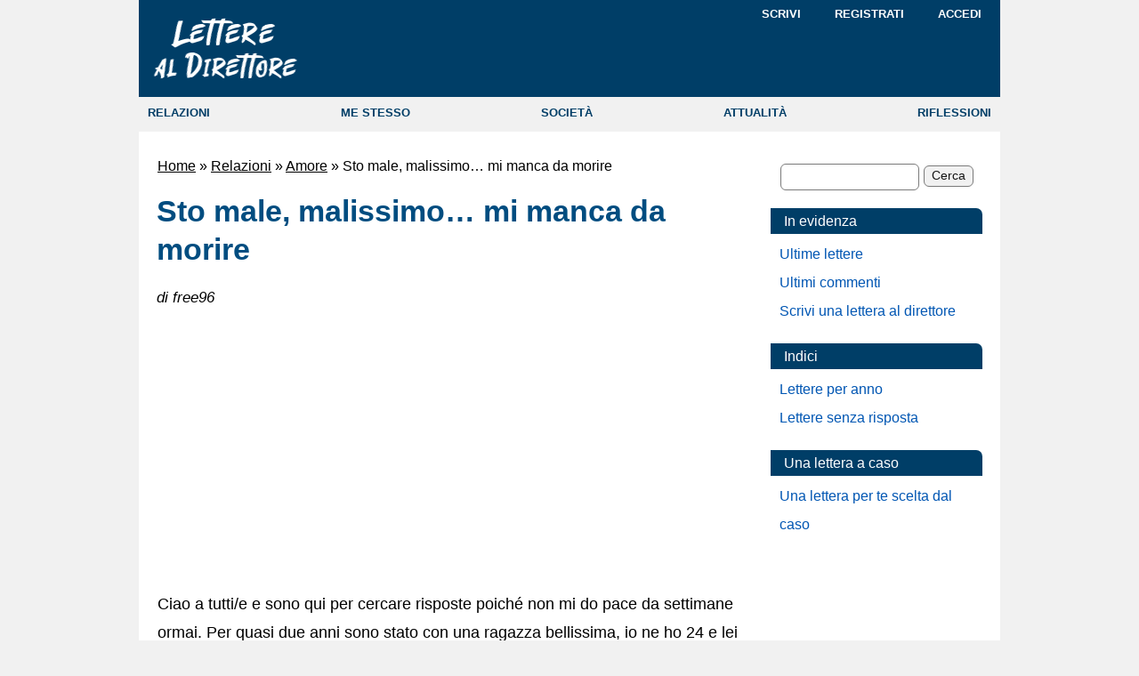

--- FILE ---
content_type: text/html; charset=UTF-8
request_url: https://www.letterealdirettore.it/sto-male-mi-manca-da-morire/
body_size: 29884
content:
<!DOCTYPE html>
<!--[if IE 7]>
<html class="ie ie7" lang="it-IT">
<![endif]-->
<!--[if IE 8]>
<html class="ie ie8" lang="it-IT">
<![endif]-->
<!--[if !(IE 7) | !(IE 8)  ]><!-->
<html lang="it-IT">
<!--<![endif]-->
<head>
<!-- Versione Desktop -->
<meta charset="UTF-8">
<meta name="viewport" content="width=968, initial-scale=1.0">
<title>Sto male, malissimo... mi manca da morire</title>
 <!-- icone inizio -->
    <!-- Icona per dispositivi iOS -->
    <link rel="apple-touch-icon" sizes="180x180" href="/apple-touch-icon.png">
    <!-- Icone per browser desktop e Android -->
    <link rel="icon" type="image/png" sizes="32x32" href="/favicon-32x32.png">
    <link rel="icon" type="image/png" sizes="16x16" href="/favicon-16x16.png">
    <!-- Icona di fallback per vecchi browser -->
    <link rel="shortcut icon" href="/favicon.ico">
<!-- icone fine -->
    <link rel="preconnect" href="https://fonts.googleapis.com"><link rel="preconnect" href="https://fonts.gstatic.com"><meta name='robots' content='index, follow, max-image-preview:large, max-snippet:-1, max-video-preview:-1' />

	<!-- This site is optimized with the Yoast SEO plugin v23.2 - https://yoast.com/wordpress/plugins/seo/ -->
	<meta name="description" content="Ciao a tutti/e e sono qui per cercare risposte poiché non mi do pace da settimane ormai. Per quasi due anni sono stato con una ragazza bellissima, io ne" />
	<link rel="canonical" href="https://www.letterealdirettore.it/sto-male-mi-manca-da-morire/" />
	<meta property="og:locale" content="it_IT" />
	<meta property="og:type" content="article" />
	<meta property="og:title" content="Sto male, malissimo... mi manca da morire" />
	<meta property="og:description" content="Ciao a tutti/e e sono qui per cercare risposte poiché non mi do pace da settimane ormai. Per quasi due anni sono stato con una ragazza bellissima, io ne" />
	<meta property="og:url" content="https://www.letterealdirettore.it/sto-male-mi-manca-da-morire/" />
	<meta property="og:site_name" content="Lettere al Direttore" />
	<meta property="article:modified_time" content="2023-11-23T16:47:59+00:00" />
	<meta name="author" content="free96" />
	<script type="application/ld+json" class="yoast-schema-graph">{"@context":"https://schema.org","@graph":[{"@type":"WebPage","@id":"https://www.letterealdirettore.it/sto-male-mi-manca-da-morire/","url":"https://www.letterealdirettore.it/sto-male-mi-manca-da-morire/","name":"Sto male, malissimo... mi manca da morire","isPartOf":{"@id":"https://www.letterealdirettore.it/#website"},"dateModified":"2023-11-23T16:47:59+00:00","author":{"@id":"https://www.letterealdirettore.it/#/schema/person/a5ac0c25275bbaad5d966e3d4d90c555"},"description":"Ciao a tutti/e e sono qui per cercare risposte poiché non mi do pace da settimane ormai. Per quasi due anni sono stato con una ragazza bellissima, io ne","breadcrumb":{"@id":"https://www.letterealdirettore.it/sto-male-mi-manca-da-morire/#breadcrumb"},"inLanguage":"it-IT","potentialAction":[{"@type":"ReadAction","target":["https://www.letterealdirettore.it/sto-male-mi-manca-da-morire/"]}]},{"@type":"BreadcrumbList","@id":"https://www.letterealdirettore.it/sto-male-mi-manca-da-morire/#breadcrumb","itemListElement":[{"@type":"ListItem","position":1,"name":"Home","item":"https://www.letterealdirettore.it/"},{"@type":"ListItem","position":2,"name":"Relazioni","item":"https://www.letterealdirettore.it/relazioni/"},{"@type":"ListItem","position":3,"name":"Amore","item":"https://www.letterealdirettore.it/relazioni/amore/"},{"@type":"ListItem","position":4,"name":"Sto male, malissimo&#8230; mi manca da morire"}]},{"@type":"WebSite","@id":"https://www.letterealdirettore.it/#website","url":"https://www.letterealdirettore.it/","name":"Lettere al Direttore","description":"","potentialAction":[{"@type":"SearchAction","target":{"@type":"EntryPoint","urlTemplate":"https://www.letterealdirettore.it/?s={search_term_string}"},"query-input":"required name=search_term_string"}],"inLanguage":"it-IT"},{"@type":"Person","@id":"https://www.letterealdirettore.it/#/schema/person/a5ac0c25275bbaad5d966e3d4d90c555","name":"free96","url":"https://www.letterealdirettore.it/author/free96/"}]}</script>
	<!-- / Yoast SEO plugin. -->
<link rel='stylesheet' id='theme-styles-css' href='https://www.letterealdirettore.it/wp-content/themes/freshnews/style-lad-desktop.min.css?ver=1.21' type='text/css' media='all' />
<script async src="https://pagead2.googlesyndication.com/pagead/js/adsbygoogle.js?client=ca-pub-1053804116571472"
     crossorigin="anonymous"></script>        <script async src="https://www.googletagmanager.com/gtag/js?id=G-CLNJ1RXQD6"></script>
        <script>
          window.dataLayer = window.dataLayer || [];
          function gtag(){dataLayer.push(arguments);}
          gtag('js', new Date());
          gtag('config', 'G-CLNJ1RXQD6');
        </script>
        </head>
<body>
<a href="#skip" class="skip-main">Salta i links e vai al contenuto</a>
<!-- Per avere hover funzionante in IOS Inizio -->
<script>
document.addEventListener("touchstart", function(){}, true);
</script>
<!-- Per avere hover funzionante in IOS Fine -->
<header>
<div class="topmenux">
<div class="container_x">
		<div id="logo"><a href="/" class="img-link"><img src="/wp-content/themes/freshnews/images/lettere-al-direttore.png" height="69" width="162" title="Lettere al Direttore - Home Page" alt="Lettere al Direttore - Il tuo punto di vista sulle cose"></a>
</div>
<nav>
		<div class="drop1">
			<ul class="drop_menu1">
				<li><a rel="nofollow" href="/wp-admin/post-new.php">Scrivi</a></li> 
				<li><a rel="nofollow" href="https://www.letterealdirettore.it/wp-login.php?action=register">Registrati</a></li>				<li><a rel="nofollow" href="https://www.letterealdirettore.it/wp-login.php">Accedi</a></li>
			</ul>
		</div>
</nav>
</div>
</div>
<nav>
<div class="topmenu">
    <ul>
		<li><a href="/relazioni/">RELAZIONI</a></li>
		<li><a href="/me-stesso/">ME STESSO</a></li>
		<li><a href="/societa/">SOCIETÀ</a>
		</li>
		<li><a href="/attualita/">ATTUALITÀ</a>
		</li>
		<li><a href="/riflessioni/">RIFLESSIONI</a></li>
    </ul>
</div>
</nav>
</header>
<div class="container_16" style="clear:both">
<main>
<div class="main">
<div id="skip" tabindex="-1"></div><div class="centercol">
<main>
<div class="post box">
<div class="entry">
<p id="breadcrumbs"><span><span><a href="https://www.letterealdirettore.it/">Home</a></span> » <span><a href="https://www.letterealdirettore.it/relazioni/">Relazioni</a></span> » <span><a href="https://www.letterealdirettore.it/relazioni/amore/">Amore</a></span> » <span class="breadcrumb_last" aria-current="page">Sto male, malissimo&#8230; mi manca da morire</span></span></p>
<h1>Sto male, malissimo&#8230; mi manca da morire</h1>
<div class="date-comments2" style="margin-bottom:25px"><em>di 
free96</em>	                          
</div>
<div class="entry">
<div class="schema1">
<!-- Lad Fresh Uno -->
<ins class="adsbygoogle"
     style="display:block"
     data-ad-client="ca-pub-1053804116571472"
     data-ad-slot="2700795473"
     data-ad-format="auto"
     data-full-width-responsive="true"></ins>
<script>
     (adsbygoogle = window.adsbygoogle || []).push({});
</script></div>
<p>Ciao a tutti/e e sono qui per cercare risposte poiché non mi do pace da settimane ormai. Per quasi due anni sono stato con una ragazza bellissima, io ne ho 24 e lei 25. L&#8217;ho conosciuta che facevo il barista e lei veniva sempre con il suo ragazzo. Le iniziai a fare la corte fino a che un giorno, consapevole che stava in crisi con il ragazzo, lei mi chiese di uscire il giorno dopo, una cosa tira l&#8217;altra e ci fu un bacio che portò alla fine della storia con il suo ex storico di 4 anni. Da lì in poi la favola, per circa 6 mesi ogni giorno ci vedevamo, facevamo l&#8217;amore continuamente ed era tutto bello, poi iniziò la fase reale, fatta di litigate, ma anche di certezze e di consapevolezze che io e lei eravamo esattamente l&#8217;opposto in tutto, dalle passioni allo stile di vita. Dopo due mesi di colpo vidi una mia ex in giro a fare compere mentre stavo mano nella mano con lei e lí attraversai un periodo un po&#8217; così poiché evidentemente provavo ancora qualcosa per lei. La mia ragazza era a conoscenza di tutto e nonostante ci soffrisse mi diede del tempo ma io non riuscivo a capire, fino a che decidemmo di lasciarci poiché secondo lei non l&#8217;amavo. In quel periodo io la continuai a sentire perché era diventata la mia vita e senza non potevo starci. In quei mesi di solitudine lei andò a ballare ogni sera, divertirsi, nuovi amici e cene a non finire ed io rimasi con me stesso in solitudine per capire meglio chi ero e che volevo e scoprii che mi mancava da morire e che la amavo come non mai. Nel frattempo ci fu il Coronavirus, e noi costantemente messaggiavamo, videochiamate e messaggi spinti a sfondo sessuale fino a che finito il lockdown ci rivedemmo e fu la volta più bella in assoluto in cui facemmo l&#8217;amore, passione, emozione di ritrovarsi, con un abbraccio lunghissimo alla fine e il ti amo mio e suo. Poi tornammo alla solita vita, ci vedevamo quando potevamo e stavamo da Dio, fino a che nell&#8217;ultimo mese iniziammo a litigare pesantemente con parole del tipo &#8220;non mi fido più di te o non ti stimo&#8221; dette da me poiché non ho mai digerito il fatto che senza di me era felice ed io la pensavo continuamente. E così venerdì di due settimane fa nel pieno della crisi con continue litigate a giorni alterni solo per messaggio (poiché di persona si stava da Dio ) ci vedemmo per fare delle commissioni mie poiché mi sto aprendo un locale e tra i vari ti amo facemmo anche l&#8217;amore. Sabato giornata di silenzio per pensare poiché era stanca come me di litigare sempre nonostante mi amasse e domenica decidemmo di vederci poiché aveva preso la decisione, dirmi addio, nonostante mi disse che mi amava ancora. Io la sera stessa la riempio di chiamate e messaggi al quale non risponde, anzi mi blocca da tutto, whatsapp, Messenger, Instagram, tutto. Faccio passare due giorni e mercoledì vado sotto casa sua deciso di chiederle di venire a vivere con me poiché ho pensato in quei giorni che se l&#8217;amore era vero saremmo stati finalmente felici visto che con lei ci vedevo un futuro. Vado sotto casa sua, scendo dalla macchina e la vedo baciarsi con un altro ragazzo. Vado in contro alla macchina, mi presento educatamente, lo lascio andare via e faccio scendere lei e da lì in poi 2 minuti di soli insulti fino a che non ho deciso di farle prendere il telefono in mano e farle cancellare il numero mio, di mia madre,di mio padre poiché lei veniva a casa mia regolarmente e conosceva tutti. Da lì l&#8217;abbraccio e l&#8217;addio. Due giorni più tardi non felice vado al posto di lavoro per capire, per dirle quanto la amo e lei fissandomi mi dice di non amarmi più, di essere felice con questo ragazzo (vedovo con una figlia, ha 27 anni) e che non ritorneremo più. Io le chiedo da quando andasse avanti la storia e lei mi disse che il giorno in cui li ho visti baciare era l&#8217;unico giorno in cui erano usciti e si conoscevano poiché è il fratello di un suo amico. Da lì perdo le staffe e vengo accompagnato fuori dal negozio, la fisso e me ne vado. Sto male, malissimo, non dormo più, ho una sensazione costante di peso sullo stomaco ed io nonostante tutto la amo ancora e la vedo ancora nel mio futuro. Vi prego aiutatemi, ho paura di non uscirne perché è stata la mia prima relazione seria e ho paura di avere un futuro senza lei.</p>
<div class="schema1">
<!-- Lad Fresh Uno -->
<ins class="adsbygoogle"
     style="display:block"
     data-ad-client="ca-pub-1053804116571472"
     data-ad-slot="2700795473"
     data-ad-format="auto"
     data-full-width-responsive="true"></ins>
<script>
     (adsbygoogle = window.adsbygoogle || []).push({});
</script></div>
<div style="font-style:italic;margin-top:15px">
L'autore, <a href="https://www.letterealdirettore.it/author/free96/" title="Articoli scritti da free96" rel="nofollow author">free96</a>, ha condiviso solo questo testo sul nostro sito.
</div>
<div style="margin:20px 0 15px;">
<a href="https://www.facebook.com/sharer/sharer.php?u=https://www.letterealdirettore.it/sto-male-mi-manca-da-morire/" target="_blank" rel="nofollow">
    <img alt="Condividi su facebook: Sto male, malissimo&#8230; mi manca da morire" title="Condividi questa pagina su facebook" src="/images/social/Facebook.png" width="32" height="32" />
</a>
</div>  
<h2>Lettere che potrebbero interessarti</h2>
<div class='yarpp yarpp-related yarpp-related-website yarpp-template-list'>
<!-- YARPP List -->
<ul>
<li><a href="https://www.letterealdirettore.it/mi-ha-lasciato-sto-malissimo-amore/" rel="bookmark" title="Mi ha lasciato e sto malissimo (amore)">Mi ha lasciato e sto malissimo (amore)</a></li>
<li><a href="https://www.letterealdirettore.it/sto-malissimo-retrocedere-help/" rel="bookmark" title="Sto malissimo ma so che non devo retrocedere. Help&#8230;">Sto malissimo ma so che non devo retrocedere. Help&#8230;</a></li>
<li><a href="https://www.letterealdirettore.it/aiuto-sto-malissimo-il-mio-fidanzato-mi-ha-lasciata-ma/" rel="bookmark" title="Aiuto sto malissimo, il mio fidanzato mi ha lasciata ma&#8230;">Aiuto sto malissimo, il mio fidanzato mi ha lasciata ma&#8230;</a></li>
<li><a href="https://www.letterealdirettore.it/sto-malissimo-2/" rel="bookmark" title="Sto malissimo&#8230; non so che fare">Sto malissimo&#8230; non so che fare</a></li>
<li><a href="https://www.letterealdirettore.it/lasciata-sto-malissimo/" rel="bookmark" title="L&#8217;ho lasciata e sto malissimo">L&#8217;ho lasciata e sto malissimo</a></li>
</ul>
</div>
<p class="titoletto">Categorie: <span style="font-weight: normal"> - <a href="https://www.letterealdirettore.it/relazioni/amore/">Amore</a></p>
</div>
<div class="comments">
<h2 class="comments">12 commenti</h2>
<p class="comment-page-numbers">Pagine: <span aria-current="page" class="page-numbers current">1</span>
<a class="page-numbers" rel="nofollow" href="https://www.letterealdirettore.it/sto-male-mi-manca-da-morire/comment-page-2/">2</a>
<a class="next page-numbers" rel="nofollow" href="https://www.letterealdirettore.it/sto-male-mi-manca-da-morire/comment-page-2/">Succ. »</a></p><ul class="commentlist">
   <li class="comment" id="comment-437266">	
        <div class="comment-number">
            1            
            <!-- Mostra un messaggio se il commento non è ancora approvato -->
                    </div>
        <cite>Jimmy__Presley</cite> - 
        <span class="commentmetadata">
            <span class="lowcase">9 Agosto 2020</span> 
            11:00 
                    </span>
        <p>Vedo tanta confusione. Lei la tipica ragazza che passa d aun fiore all&#8217;altro con il massimo dell&#8217;instabilita, tu che secondo me non hai ben chiaro cosa vuoi.</p>
<p>In ogni caso con lei è finita, lasciala stare e cerca di dimenticarla.</p>
   </li>
</li><!-- #comment-## -->
   <li class="comment" id="comment-437271">	
        <div class="comment-number">
            2            
            <!-- Mostra un messaggio se il commento non è ancora approvato -->
                    </div>
        <cite>Bohemien82</cite> - 
        <span class="commentmetadata">
            <span class="lowcase">9 Agosto 2020</span> 
            20:12 
                    </span>
        <p>E che ti credevi che aveva lasciato il tipo perchè tu eri l’uomo della sua vita&#8230;? Ha saltato da un ramo all’altro e ora lo ha fatto nuovamente. Lo ha fatto perchè è questo l’uomo della sua vita? Ma certo come no..</p>
   </li>
</li><!-- #comment-## -->
   <li class="comment" id="comment-437275">	
        <div class="comment-number">
            3            
            <!-- Mostra un messaggio se il commento non è ancora approvato -->
                    </div>
        <cite>Yog</cite> - 
        <span class="commentmetadata">
            <span class="lowcase">9 Agosto 2020</span> 
            20:32 
                    </span>
        <p>Il tuo futuro, per tua fortuna e benedizione,  sarà indubbiamente senza lei, questo lo capiscono persino anche gli ottimi lettori di LaD e io ne sono fieramente aruspice e il vaticinio mi costa pochissimo.</p>
<p>Piuttosto mi preoccuperei di quel &#8220;peso sullo stomaco&#8221; che dici di avvertire: sei stato da un buon internista?</p>
   </li>
</li><!-- #comment-## -->
   <li class="comment" id="comment-437279">	
        <div class="comment-number">
            4            
            <!-- Mostra un messaggio se il commento non è ancora approvato -->
                    </div>
        <cite>Captain Rhodes</cite> - 
        <span class="commentmetadata">
            <span class="lowcase">9 Agosto 2020</span> 
            21:15 
                    </span>
        <p>Che dire&#8230; mi sembri un po&#8217; confusionario di tuo, per cui fai un po&#8217; di ordine nella tua testa prima di imbarcarti in altre storie. Probabilmente anche lei del tutto a piombo non è, ma ormai è andata e ti conviene lasciarla proprio perdere, se non altro per evitare di fare altre figure da chiodi che ti possono compromettere la reputazione.</p>
   </li>
</li><!-- #comment-## -->
   <li class="comment" id="comment-437283">	
        <div class="comment-number">
            5            
            <!-- Mostra un messaggio se il commento non è ancora approvato -->
                    </div>
        <cite>free96</cite> - 
        <span class="commentmetadata">
            <span class="lowcase">9 Agosto 2020</span> 
            22:49 
                    </span>
        <p>Prendetemi per scemo ma pensavo di essere diverso, di meritare di essere trattato diversamente dopo tutto quello che c&#8217;è stato, lo so sembra stupido ma è così. Sicuramente adesso devo fare chiarezza, tanta, con me stesso. Penso che mi ha fatto e mi sta facendo così male perché è stata la mia prima relazione importante in cui ci ho creduto veramente nonostante le differenze abissali.</p>
   </li>
</li><!-- #comment-## -->
   <li class="comment" id="comment-437308">	
        <div class="comment-number">
            6            
            <!-- Mostra un messaggio se il commento non è ancora approvato -->
                    </div>
        <cite>Rosa</cite> - 
        <span class="commentmetadata">
            <span class="lowcase">10 Agosto 2020</span> 
            13:47 
                    </span>
        <p>E&#8217; finita perché non c&#8217;è tutto il tempo del mondo per scegliere. Tutti abbiamo un passato e magari vorremmo avere dei bambini. Noi stessi siamo bambini. Fai tu.</p>
   </li>
</li><!-- #comment-## -->
   <li class="comment" id="comment-437311">	
        <div class="comment-number">
            7            
            <!-- Mostra un messaggio se il commento non è ancora approvato -->
                    </div>
        <cite>Bottex</cite> - 
        <span class="commentmetadata">
            <span class="lowcase">10 Agosto 2020</span> 
            14:16 
                    </span>
        <p>Leggiti la mia recente lettera &#8220;difficoltà ad accettare di essere stati lasciati&#8221;. Lì troverai la mia risposta e il mio punto di vista, per cui non mi ripeto. L&#8217;unica cosa che aggiungo è che nel tuo caso non c&#8217;erano nemmeno le premesse per la nascita di una relazione stabile: troppe litigate e tira e molla fin dall&#8217;inizio. Guarda avanti e non pensarci più. Sei giovane puoi trovare un&#8217;altra se ti va. Saluti.</p>
   </li>
</li><!-- #comment-## -->
   <li class="comment" id="comment-437313">	
        <div class="comment-number">
            8            
            <!-- Mostra un messaggio se il commento non è ancora approvato -->
                    </div>
        <cite>Sentenza</cite> - 
        <span class="commentmetadata">
            <span class="lowcase">10 Agosto 2020</span> 
            14:49 
                    </span>
        <p>Il commento di Rita fa riflettere su come le donne scelgano in base alla loro voglia o fretta di avere dei bambini, indipendentemente dal fatto di amare profondamente la persona con cui generarli. </p>
<p>Infatti dopo aver avuto il seme spesso smollano il ragazzo/marito e gli portano via i figli, oltre che i soldi</p>
<p>Ecco perché non conviene credere alle loro frottole , men che meno metterle incinte </p>
<p>meditate uomini</p>
<p>Fate la prova del 9 . Confidate alla vostra ragazza di essere sterili e vediamo per quanto tempo il suo amore r/esisterà ancora nei vostri confronti 😂</p>
   </li>
</li><!-- #comment-## -->
   <li class="comment" id="comment-437343">	
        <div class="comment-number">
            9            
            <!-- Mostra un messaggio se il commento non è ancora approvato -->
                    </div>
        <cite>davide00</cite> - 
        <span class="commentmetadata">
            <span class="lowcase">11 Agosto 2020</span> 
            17:19 
                    </span>
        <p>prega per San Cipriano</p>
   </li>
</li><!-- #comment-## -->
   <li class="comment" id="comment-437347">	
        <div class="comment-number">
            10            
            <!-- Mostra un messaggio se il commento non è ancora approvato -->
                    </div>
        <cite>Max</cite> - 
        <span class="commentmetadata">
            <span class="lowcase">11 Agosto 2020</span> 
            19:21 
                    </span>
        <p>Mi sa tanto che in due non siete riusciti a costruirne mezza. Lei evidentemente non ha le idee chiare ed è piuttosto volubile, ma anche tu ci hai messo del tuo. Prima la lasci e addirittura le intimi di cancellare tutti i recapiti che hanno qualche relazione con te, poi torni a supplicarla di ricominciare. L&#8217;unica cosa che pare abbiate saputo fare alla grande è fare all&#8217;amore: cosa importantissima, per carità, ma se si vuole costruire una relazione che abbia un minimo di stabilità è necessario: 1. Avere una sia pur minima idea di chi si è; 2. Parlarsi e conoscersi, così da avere una sia pur minima idea di chi è l&#8217;altro. Sennò, si è dei fuscelli in balìa dei mutevoli umori propri e dell&#8217;altra persona. Ma un fuscello in balìa del vento prima o poi viene annientato o va a schiantarsi contro qualcosa!</p>
   </li>
</li><!-- #comment-## -->
</ul>
<p class="comment-page-numbers">Pagine: <span aria-current="page" class="page-numbers current">1</span>
<a class="page-numbers" rel="nofollow" href="https://www.letterealdirettore.it/sto-male-mi-manca-da-morire/comment-page-2/">2</a>
<a class="next page-numbers" rel="nofollow" href="https://www.letterealdirettore.it/sto-male-mi-manca-da-morire/comment-page-2/">Succ. »</a></p>
	<div id="respond" class="comment-respond">
		<h3 id="reply-title" class="comment-reply-title">Lascia un commento</h3><div class="regolamento"><p>Max 2 commenti per lettera alla volta. Max 3 links per commento.</p><p>Se non vedi i tuoi ultimi commenti <a rel="nofollow" href="/non-vedo-i-miei-ultimi-commenti/"><u>leggi qui</u></a>.</p><br /><a id="displayText" href="javascript:toggle();">&#9656; Mostra regolamento</a><div id="toggleText"><span class="rules">I commenti vengono pubblicati alle ore 10, 14, 18 e 22.<br />
Leggi l'<a href="/privacy/">informativa sulla privacy</a>. Usa toni moderati e non inserire testi offensivi, futili, di propaganda (religiosa, politica ...) o eccessivamente ripetitivi nel contenuto. Non riportare articoli presi da altri siti e testi di canzoni o poesie. Usa un solo nome e non andare "Fuori Tema", per temi non specifici utilizza la <a rel="nofollow" href="/chat/"><u>Chat</u></a>.<br />
Puoi inserire fino a 2 commenti "in attesa di pubblicazione" per lettera.<br />
La modifica di un commento è possibile solo prima della pubblicazione e solo dallo stesso browser (da qualsiasi browser e dispositivo se hai fatto il Login).</span></div></div><form action="" method="post" id="commentform" class="comment-form"><p class="comment-notes"><span id="email-notes">Il tuo indirizzo email non sarà pubblicato.</span> <span class="required-field-message">I campi obbligatori sono contrassegnati <span class="required">*</span></span></p><p class="comment-form-comment"><label for="comment"> <span class="required">*</span></label> <textarea  onkeydown="gcllCounter(this)" onkeyup="gcllCounter(this)"  id="comment" name="comment-183f27bd874114d84adc9a1119f09" cols="45" rows="8" maxlength="1000" required="required"></textarea><textarea name="comment" rows="1" cols="1" style="display:none"></textarea></p><span class="countdownbox">
<input readonly="readonly" type="text" id="commentlen" size="4" maxlength="4" value="1000" style="width:auto;text-indent:0;" />
&nbsp;caratteri disponibili 
</span><input type="hidden" name="comment-replaced" value="true" /><p class="comment-form-author"><label for="author">Nome <span class="required">*</span></label> <input id="author" name="author" type="text" value="" size="30" maxlength="245" autocomplete="name" required="required" /></p>
<p class="comment-form-email"><label for="email">Email <span class="required">*</span></label> <input id="email" name="email" type="text" value="" size="30" maxlength="100" aria-describedby="email-notes" autocomplete="email" required="required" /></p>
<p class="comment-form-cookies-consent"><input id="wp-comment-cookies-consent" name="wp-comment-cookies-consent" type="checkbox" value="yes" checked><label for="wp-comment-cookies-consent">Salva il mio nome, email e sito web in questo browser per la prossima volta che commento.</label></p>
<p class='comment-form-subscriptions'><label for='subscribe-reloaded'><input style='width:20px' type='checkbox' name='subscribe-reloaded' id='subscribe-reloaded' value='yes' /> Inviami un email se ci sono nuovi commenti. Oppure <a href='https://www.letterealdirettore.it/sottoscrizioni/?srp=64655&amp;srk=e2d8abf878554fe2758f7edbf3e83e91&amp;sra=s&amp;srsrc=f'><u>iscrivimi</u></a> senza commentare.</label></p><p class="form-submit"><input name="submit" type="submit" id="submit" class="submit" value="Invia Commento" /> <input type='hidden' name='comment_post_ID' value='64655' id='comment_post_ID' />
<input type='hidden' name='comment_parent' id='comment_parent' value='0' />
</p><p style="display:none;"><input type="text" name="nxts" value="1768972911" /><input type="text" name="nxts_signed" value="49922225d65e6b4df6b08014d4b734984347c88d" /><input type="text" name="80c13e4674b0a63004bd9" value="" /><input type="text" name="c794b8206cb7126485c105a412" value="214179bb67fe0dde5e" /></p></form>	</div><!-- #respond -->
	</div></div>
</main>
</div><!--/centercol -->
<div id="sidebar">
<aside>
<div class="boxsearch">
<form role="search" method="get" id="searchform" class="searchform" action="https://www.letterealdirettore.it/">
    <div>
        <input value="" name="s" id="s" type="text" aria-label="Cerca">
        <input id="searchsubmit" value="Cerca" type="submit">
    </div>
</form>
</div>
<div class="sidebar-section">
    <p class="sidebar-section-title">In evidenza</p>
<ul>
<li><a rel="nofollow" href="/ultime-lettere/">Ultime lettere</a></li>				
<li><a href="/ultimi-commenti/">Ultimi commenti</a></li>
<li><a rel="nofollow" href="/come-scrivere-una-lettera-al-direttore/">Scrivi una lettera al direttore</a></li>
</ul>
</div>
<div class="sidebar-section">
    <p class="sidebar-section-title">Indici</p>
<ul>
<li><a rel="nofollow" href="/indici-annuali/">Lettere per anno</a></li>	
<li><a rel="nofollow" href="/lettere-senza-risposta/">Lettere senza risposta</a></li>	
</ul>
</div>
<div class="sidebar-section">
    <p class="sidebar-section-title">Una lettera a caso</p>
<form action="get" method="post">
<ul>
<li><a class="random" onclick="window.location.href='/?random'">Una lettera per te scelta dal caso</a></li>
</ul>
</form>
</div>
<div class="schema-SB">
<!-- Lad Fresh SB -->
<ins class="adsbygoogle"
     style="display:block"
     data-ad-client="ca-pub-1053804116571472"
     data-ad-slot="7091612545"
     data-ad-format="auto"
     data-full-width-responsive="true"></ins>
<script>
     (adsbygoogle = window.adsbygoogle || []).push({});
</script>
</div>
</aside>
</div><!--/sidebar-->
<footer>
<div class="fix" id="footer">
<nav>
<div class="inside"><span class="fleft"><a href="/">Home</a><a href="/info/">Info</a><a href="/email/">Contatta</a><a href="/privacy/">Privacy</a></span><span class="fright">&copy; 2000 - 2026&nbsp;&nbsp;&nbsp;Lettere al Direttore</span>
</div><!--/inside-->
</nav>
</div><!--/footer-->
</footer>
</div><!--/container_16-->
<!-- Start Of Script Generated By Greg's Comment Length Limiter Plugin 1.6.5 -->
<script type="text/javascript">
<!--
function gcllCounter(textarea) {
if (textarea.value.length > 1000)
textarea.value = textarea.value.substring(0, 1000);
else
document.getElementById('commentlen').value = 1000 - textarea.value.length;
}
//-->
</script>
<!-- End of Script Generated By Greg's Comment Length Limiter Plugin 1.6.5 -->    <script>
        function toggle() {
            var ele = document.getElementById("toggleText");
            var text = document.getElementById("displayText");
            if (ele.style.display == "block") {
                ele.style.display = "none";
                text.innerHTML = "&#9656; Mostra regolamento";
            } else {
                ele.style.display = "block";
                text.innerHTML = "&#9662; Chiudi regolamento";
            }
        }
    </script>
<script>let commentForm = document.querySelector("#commentform, #ast-commentform, #fl-comment-form, #ht-commentform");document.onscroll = function () {commentForm.action = "/wp-comments-post.php?b81a077f43c1ca15d503154e3008773b";};</script>
</html>


--- FILE ---
content_type: text/html; charset=utf-8
request_url: https://www.google.com/recaptcha/api2/aframe
body_size: 269
content:
<!DOCTYPE HTML><html><head><meta http-equiv="content-type" content="text/html; charset=UTF-8"></head><body><script nonce="9ckHHx2OWGL_5LvXjSHg_w">/** Anti-fraud and anti-abuse applications only. See google.com/recaptcha */ try{var clients={'sodar':'https://pagead2.googlesyndication.com/pagead/sodar?'};window.addEventListener("message",function(a){try{if(a.source===window.parent){var b=JSON.parse(a.data);var c=clients[b['id']];if(c){var d=document.createElement('img');d.src=c+b['params']+'&rc='+(localStorage.getItem("rc::a")?sessionStorage.getItem("rc::b"):"");window.document.body.appendChild(d);sessionStorage.setItem("rc::e",parseInt(sessionStorage.getItem("rc::e")||0)+1);localStorage.setItem("rc::h",'1768972912955');}}}catch(b){}});window.parent.postMessage("_grecaptcha_ready", "*");}catch(b){}</script></body></html>